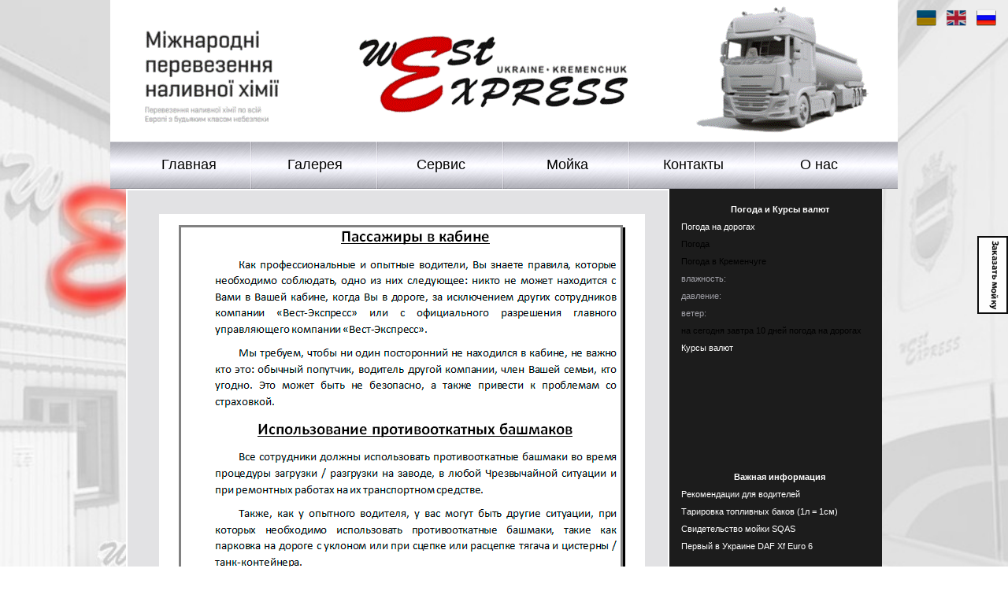

--- FILE ---
content_type: text/html; charset=UTF-8
request_url: https://west-express.com.ua/proverka-shlangov.html
body_size: 4056
content:
<!DOCTYPE html>
<html>
<head>
<title>Пассажиры в кабине. Проверка гибких шлангов</title>
<meta http-equiv="Content-Type" content="text/html; charset=utf-8" />
<meta name="description" content='' />
<meta name="keywords" content='' />
<link rel="stylesheet" type="text/css" media="screen" href="/assets/west/css/reset.css">
<link rel="stylesheet" type="text/css" media="screen" href="/assets/west/css/style.css">
<link rel="stylesheet" type="text/css" href="/assets/west/css/pagination.css" />
<link href='http://fonts.googleapis.com/css?family=Open+Sans+Condensed:700,300' rel='stylesheet' type='text/css'>
<script src="/assets/west/js/jquery-1.8.2.min.js"></script>
<script src="/assets/west/js/jquery.easing.1.3.js"></script>
<script src="https://maps.googleapis.com/maps/api/js?v=3.exp&libraries=places&key=AIzaSyDdKNaLPV97b8ELl1Bpdx5JUbs_c43y5D4"></script>
<script src="/assets/west/js/google_api_v3.js"></script>
<!--[if lt IE 9]>
<link href='http://fonts.googleapis.com/css?family=Open+Sans+Condensed:300' rel='stylesheet' type='text/css'>
<link href='http://fonts.googleapis.com/css?family=Open+Sans+Condensed:700' rel='stylesheet' type='text/css'>
<script type="text/javascript" src="js/html5.js"></script>
<link rel="stylesheet" type="text/css" media="screen" href="css/ie.css">
<![endif]-->
</head>
<body>
<!--start contactable -->
<div id="my-contact-div"><!-- contactable html placeholder --></div>
<link rel="stylesheet" href="/assets/west/form/contactable.css" type="text/css" />
<script type="text/javascript" src="/assets/west/form/jquery.contactable.js"></script>
<script>
	jQuery(function(){
		jQuery('#my-contact-div').contactable(
        {
            subject: 'feedback URL:'+location.href,
            header: '',
            url: '/assets/west/form/mail.php',
            name: 'Имя',
            email: 'Email',
            message : 'Сообщение',
            submit : 'ОТПРАВИТЬ',
            recievedMsg : 'Спасибо, Ваша заявка принята',
            notRecievedMsg : 'Sorry but your message could not be sent, try again later',
            footer: 'Закажите мойку по тел.: +38(067) 532-90-05, +38(0536) 72-56-09',
            hideOnSubmit: true
        });
	});
</script>
<!--end contactable -->
<div class="bg">
<div style="margin: 10px 15px; float: right; ">
    <ul class="culture-list culture-list-header" ><li class="uk"><a href="http://west-express.com.ua/uk/" class="uk"><span class="flag flag-uk">&nbsp&nbsp</span></a></li>
<li class="en"><a href="http://west-express.com.ua/en/" class="en"><span class="flag flag-en">&nbsp&nbsp</span></a></li>
<li class="ru"><a href="http://west-express.com.ua/proverka-shlangov.html" class="ru active"><span class="flag flag-ru">&nbsp&nbsp</span></a></li>
</ul>
</div>
  <header>
          <div class="main wrap">
    <!-- <h1><a href="index.html"><img src="" alt=""></a></h1>
      <p>Кременчук<span>067 000 00 00</span></p>-->
    </div>
    <nav>
      <ul class="menu">
        <ul><li class="first"><a href="http://west-express.com.ua/" title="" >Главная</a></li>
<li><a href="gallery.html" title="" >Галерея</a></li>
<li><a href="service.html" title="" >Сервис</a></li>
<li><a href="washing.html" title="" >Мойка</a></li>
<li><a href="contacts.html" title="" >Контакты</a></li>
<li class="last"><a href="o-nas.html" title="" >О нас</a></li>
</ul>
      </ul>
      <div class="clear"></div>
    </nav>
  </header>
  <section id="content">
    <div class="sub-page">
      <div class="sub-page-left box-9">
         <table class="tbl_gif" >
<tbody>
<tr>
<td><img src="/assets/west/images/manual/page-29.gif" alt=""/></td>
</tr>
</tbody>
</table>
<br>
<div id="navpage">
<a href="dlya-zametok.html"><div class="pagepn"><p align="center"> << </p></div></a>
<a href="manual.html"><div class="page"><p align="center">1</p></div></a>
<div style="float: left;"><p align="center">..</p></div>
<a href="dlya-zametok.html"><div class="page"><p align="center">28</p></div></a>
<div class="page" id="activepg"><p align="center">29</p></div>
<a href="voshdenie.html"><div class="page"><p align="center">30</p></div></a>
<div style="float: left;"><p align="center">..</p></div>
<a href="istoria-documenta.html"><div class="page"><p align="center">50</p></div></a>
<a href="voshdenie.html"><div class="pagepn"><p align="center"> >> </p></div></a>
</div>
      </div>
           <div class="sub-page-right-info">
        <h3 style="color: white; text-align:center;">Погода и Курсы валют</h3>
       <!--     <ul>
                <li style="margin-left: 20px;"> <a href="http://www.bank.gov.ua/control/uk/curmetal/detail/currency?period=daily" target="_blank"><img src="/assets/west/images/sidebar_r/currency_kurs.jpg" /></a></li>
                <li style="color:white; text-align:center;" > <a style="color: aqua;" target="_blank" href="http://www.bank.gov.ua/control/uk/curmetal/detail/currency?period=daily">Курс валют НБУ</a></li><br />
                <li style="margin-left: 20px;"> <a href="http://sinoptik.ua/" target="_blank"><img src="/assets/west/images/sidebar_r/pogoda_world.jpg" /></a></li>
                <li style="color:white; text-align:center;" > <a style="color: aqua;" href="http://sinoptik.ua/" target="_blank">Погода по городам</a></li>
            </ul>  -->
      <a href="https://sinoptik.ua/%D0%BF%D0%BE%D0%B3%D0%BE%D0%B4%D0%B0-%D0%BD%D0%B0-%D0%B4%D0%BE%D1%80%D0%BE%D0%B3%D0%B0%D1%85" target="_blank" style="color:white; text-align:center;">Погода на дорогах</a>          
      <div id="SinoptikInformer" style="width:240px;" class="SinoptikInformer type1c1">
          <div class="siHeader">
              <div class="siLh">
                  <div class="siMh"><a onmousedown="siClickCount();" href="http://sinoptik.ua/" target="_blank">Погода</a>
                   <a onmousedown="siClickCount();" class="siLogo" href="http://sinoptik.ua/" target="_blank">
                    <img src="http://informers.sinoptik.ua/img/t.gif" />
                   </a> 
                   <span id="siHeader"></span>
                  </div>
              </div>
          </div>
          <div class="siBody">
              <div class="siCity">
                  <div class="siCityName"><a onmousedown="siClickCount();" href="http://sinoptik.ua/погода-кременчуг" target="_blank">Погода в <span>Кременчуге</span></a></div>
                  <div id="siCont0" class="siBodyContent"><div class="siLeft"><div class="siTerm"></div><div class="siT" id="siT0"></div>
                  <div id="weatherIco0"></div></div><div class="siInf"><p>влажность: <span id="vl0"></span></p><p>давление: <span id="dav0"></span></p><p>ветер: <span id="wind0"></span></p></div></div></div><div class="siLinks"><span><a onmousedown="siClickCount();" href="http://sinoptik.ua/погода-кременчуг" target="_blank">на сегодня</a> <a onmousedown="siClickCount();" href="http://sinoptik.ua/погода-кременчуг/завтра" target="_blank">завтра</a> <a onmousedown="siClickCount();" href="http://sinoptik.ua/погода-кременчуг/10-дней" target="_blank">10 дней</a></span> <span><a onmousedown="siClickCount();" href="https://sinoptik.ua/%D0%BF%D0%BE%D0%B3%D0%BE%D0%B4%D0%B0-%D0%BD%D0%B0-%D0%B4%D0%BE%D1%80%D0%BE%D0%B3%D0%B0%D1%85" target="_blank">погода на дорогах</a></span></div></div><div class="siFooter"><div class="siLf"><div class="siMf"></div></div></div></div><script type="text/javascript" charset="UTF-8" src="http://informers.sinoptik.ua/js3.php?title=4&amp;wind=3&amp;cities=303012571&amp;lang=ru"></script>
        <a href="http://minfin.com.ua/currency/" target="_blank" style="color:white; text-align:center;">Курсы валют</a>          
        <div id="minfin-informer-m1Fn-currency">
           <iframe width="240" height="120" frameborder="0" src="http://informer.minfin.com.ua/gen/course/?color=marine" vspace="0" scrolling="no" hspace="0" allowtransparency="true" style="width:240px;height:120px;overflow:hidden;"></iframe>
        </div><br />
        <h3 style="color: white; text-align:center;">Важная информация</h3>
        <p><a href="recommendations-for-driver.html" style="color:white; text-align:center;">Рекомендации для водителей</a></p>
        <p><a href="tarrirovka-bakov.html" style="color:white; text-align:center;">Тарировка топливных баков (1л = 1см)</a></p>
        <p><a href="washing-sqas.html" style="color:white; text-align:center;">Свидетельство мойки SQAS</a></p>
        <p><a href="daf-xf-evro-6.html" style="color:white; text-align:center;">Первый в Украине DAF Xf Euro 6</a></p>
      </div>
    </div>
  </section>
  <style>
    .company h2 { border-bottom: 1px dashed #CCCCCC; font-family: -webkit-body; color: white; font-size: 15px; margin-bottom: 15px; font-weight: bold; }
    .company { width: 200px; float:left; margin-left: 30px; margin-top: 10px; font-size: 11px; line-height: 2; }
</style>
<footer>
<div class="map">
    <a href="https://maps.google.com/maps?sll=49.1377275,33.5238795&sspn=0.0862565,0.1757947&cid=684250408676688786&q=%D0%A0%D0%B0%D0%BA%D0%B8%D1%82%D0%BD%D0%BE%D0%B5,+%D0%9F%D0%BE%D0%BB%D1%82%D0%B0%D0%B2%D1%81%D0%BA%D0%B0%D1%8F+%D0%BE%D0%B1%D0%BB%D0%B0%D1%81%D1%82%D1%8C,+%D0%A3%D0%BA%D1%80%D0%B0%D0%B8%D0%BD%D0%B0&output=classic&dg=opt" target="_blank" style="color: aqua;"><img src="/assets/west/images/maps.jpg" /><br />Посмотреть увеличенную карту</a>
</div>
    <div class="company">
        <h2>Информация о компании!</h2>
        <ul>
          <li>Компания  <a href="o-nas.html" style="color: aqua;">"West-Express"</a></li>
          <li>ул. Сковороды 56-б, с.Ракитное</li>
          <li>Полтавская обл., Украина, 39740</li>
          <li>тел. +38(067) 546-37-37</li>
          <li>email: <a href="mailto:sereda@west-express.com.ua" style="color:aqua;">sereda@west-express.com.ua</a></li>
        </ul>
        <h2></h2>
        <p>&copy; 2012 - 2017 Все права защищены</p>
    </div>
    <div class="company">
        <h2>Для водителя!</h2>
        <ul>
          <li><a href="marshrut.html" style="color: aqua;">Рассчет маршрута</a></li>
          <li><a href="ban-movement.html" style="color: aqua;">Движение по Европе</a></li>
          <li><a href="schengen-visa.html" style="color: aqua;">Календарь Шенгена</a></li>
          <li><a href="http://www.eftco.org/depots" target="_blank" style="color: aqua;">Карта моек Европы</a></li>
          <li><a href="manual.html" style="color: aqua;">Руководство для водителя</a></li>
        </ul>
        <h2></h2>
        <!--<p>Сайт создан веб-студией <a href="#" style="color:aqua;">"Site-TDL"</a></p>-->
    </div>
    <div class="company">
        <h2>Информация о SQAS!</h2>
        <ul>
           <li><a href="http://www.sqas.org/" target="_blank"><img src="/assets/west/images/logo_sqas.jpg" style="margin-bottom:13px; margin-right:30px;"></a>
              <a href="http://www.cefic.org/" target="_blank"><img src="/assets/west/images/cefic.jpg" style="margin-bottom:13px;"></a>
          </li>
          <li style="clear:both;"><a href="principles-sqas.html" style="color: aqua;">Что такое SQAS? / Принципы SQAS</a></li>
          <li><a href="sqas.html" style="color: aqua;">Сертификаты SQAS</a></li>
        </ul>
        <h2></h2>
    </div>
    <script type="text/javascript">
jQuery(function () {
jQuery(document).ready(function () {
jQuery("#back-top").hide();
jQuery(function () {
jQuery(window).scroll(function () {
if (jQuery(this).scrollTop() > 200) {
jQuery('#back-top').fadeIn('slow');
} else {
jQuery('#back-top').fadeOut('slow');
}
});
jQuery('#back-top a').click(function () {
jQuery('body,html').animate({
scrollTop : 0 }, 2000);
return false;
});
});
});
});
</script>
<p id="back-top"><a href="#header"><img src="/assets/west/images/icon_top.png" /></a></p>
<style>
#back-top { position: fixed; bottom: 50px; margin-left: -30px; right: 30px;}
#back-top a {
padding-top: 8px;
font-size: 28px;
width: 40px;
height: 40px;
display: block;
opacity:0.8;
filter:alpha(opacity=40); /* For IE8 and earlier */
-webkit-transition: 1s ease; -moz-transition: 1s ease; -o-transition: 1s ease; transition: 1s ease; }
#back-top a:hover { opacity:1; }
</style> 
</footer>

  
</div>
</body>
</html>

--- FILE ---
content_type: text/css
request_url: https://west-express.com.ua/assets/west/css/style.css
body_size: 2860
content:
/* Global properties ======================================================== */
html {height:100%;}
html, body {width:100%; padding:0; margin:0;}
body { 	background-size: 100% 100%; 
	background: #fff url(/assets/west/images/fon.jpg) no-repeat fixed left center;
    font: 11px/22px Arial, Helvetica, sans-serif;
	color:#000;
	min-width:998px;
	height:100%;
    background-size : cover; 
    -moz-background-size : cover; 
    -webkit-background-size : cover; 
    -o-background-size : cover; 
}
.ic {border:0;float:right;background:#fff;color:#f00;width:50%;line-height:10px;font-size:10px;margin:-220% 0 0 0;overflow:hidden;padding:0}
.bg { width:100%; min-height:100%; }
.main {width:960px; margin:0 auto;}
/***********************************************************************/
a {text-decoration:none; cursor:pointer;text-decoration:none; }
a:hover {text-decoration:none;}
.button {background:#353535; display:inline-block; font-size:20px; line-height:25px; color:#fff; font-weight:bold; font-family: 'Open Sans Condensed', sans-serif; padding:9px 30px 10px 30px;}
.button:hover {background:#000;}
.button-2 {background:#fff; display:inline-block; font-size:20px; line-height:25px; color:#353535; font-weight:bold; font-family: 'Open Sans Condensed', sans-serif; padding:9px 30px 10px 30px;}
.button-2:hover {background:#000; color:#fff;}
.link {color: #353535; /*text-transform:uppercase; */}
.link:hover {text-decoration: none; }
.clr-1 {color:#e2e2e4;}
.text-1 {font-size:35px; line-height:42px; color:#353535; font-weight:bold; font-family: 'Open Sans Condensed', sans-serif;}
.text-1>strong { display:block; font-size:25px; line-height:30px; color:#9f9fa6; font-weight:bold; margin-top:-7px;}
.text-2 {font-size:14px; line-height:22px; color:#000; font-weight:bold; text-transform:uppercase;}
.text-3 {font-size:14px; line-height:22px; color:#e2e2e4; font-weight:bold; text-transform:uppercase;}
.heading h1 { font-size:25px; color:#353535; font-weight:bold; font-family: 'Open Sans Condensed', sans-serif;}
#contacts_first { width: 50%; font-size: 10px; float: left; }
#contscts_two {width: 45%; font-size: 10px; float: left; margin-left: 30px;}
#contscts_three { width: 50%; font-size: 10px; float: left; margin-top: 10px;  }
#contscts_four { width: 45%; font-size: 10px; float: left; margin-left: 30px; margin-top: 10px; margin-bottom: 30px; }
.contacts_text { font-size: 10px; width: 300px;}
.font_size { font-size: 12px;}

h2 { font-size:20px; color:#353535; font-weight:bold; font-family: 'Open Sans Condensed', sans-serif;}
ul {margin:0; padding:0;list-style-image:none;}
ul.list-1 li {padding:0px 0 8px 15px; font-size:11px; line-height:22px; color:#fff; text-transform:uppercase; background:url(/assets/west/images/marker-1.gif) 0 8px no-repeat;}
ul.list-1 li a {color:#fff;text-decoration:underline;}
ul.list-1 li a:hover {text-decoration:none;}
ul.list-2 li {padding:0px 0 8px 15px; font-size:11px; line-height:22px; color:#9f9fa6; text-transform:uppercase; background:url(/assets/west/images/marker-1.gif) 0 8px no-repeat;}
ul.list-2 li a {color:#9f9fa6;text-decoration:underline;}
ul.list-2 li a:hover {text-decoration:none;}
/******************************************************************/
.clear {clear:both; line-height:0; font-size:0; width:100%;}
.wrapper {width:100%; overflow:hidden; position:relative}
.wrap {/*overflow:hidden;*/ position:relative; height:180px;}
.extra-wrap {overflow:hidden;}
.fleft {float:left;}
.fright {float:right;}
.img-indent {float:left; margin:6px 20px 0px 0;}	
.img-indent-2 {float:left; margin:0px 20px 0px 0;}	
.img-indent-3 {float:left; margin:7px 20px 0px 0;}
.line-height {line-height:18px;}
.last {margin-right:0px !important; padding-right:0px !important;}
.align-r {text-align:right;}
.align-c {text-align:center;}
.upper { /*text-transform:uppercase; margin-top:10px;*/ line-height: 1.7em; padding: 10px 0 0 0;}
.top-1 {margin-top:23px;}
.top-2 {margin-top:20px;}
.top-3 {margin-top:33px;}
.top-4 {margin-top:27px;}
.top-5 {margin-top:23px;}
.bot-1 { padding-bottom:63px;}
.bot-2 { padding-bottom:58px;}
.p1 {margin-bottom:22px;}
.p2 {margin-bottom:7px;}
.p3 {margin-bottom:6px;}
.p4 {margin-bottom:13px;}
.p5 {margin-bottom:5px;}
/*********************************header*************************************/
header{width:1000px; background:url(/assets/west/images/logo.gif) no-repeat; /*margin-left: 10%;*/ margin: 0 auto; background-position: top center;}
h1 {display:inline-block; z-index:111; float:left; padding:27px 0 0 21px;}
header p {float:right; width:230px; overflow:hidden; font:16px/20px Tahoma, Geneva, sans-serif; color:#c6c6ce; padding:27px 0 27px 0; }
header p>span {display:block; color:#fff; font-size:25px; line-height:30px; margin-top:6px;letter-spacing:-1px; }
nav {display:block; z-index:11; position:relative; background:url(/assets/west/images/header.jpg) 0 bottom repeat-x; }
ul.menu {display:block; width:960px; margin:0 auto;}
ul.menu li {float:left; display:block; height:60px; width: 160px; text-align:center; background:url(/assets/west/images/li.jpg) right 0 no-repeat; }
ul.menu li:last-child { background:url() ; }
ul.menu li a { font:18px/20px Tahoma, Geneva, sans-serif; color:#000; display:block; padding:19px 22px 21px 22px; overflow:hidden; }
ul.menu li:hover a.home, ul.menu li.active a.home {background-position:right 0;}
ul.menu li:hover a.home img, ul.menu li.active a.home img {display:none;}
ul.menu li a:hover , ul.menu li.active a {color:red; text-shadow:#FFFFFF 0 0 5px;}
/*********************************content*************************************/
figure { background: white; display: block; width: 252px; height: 252px; float: left; margin: 0 0 40px 0; text-align: center; border: 1px solid silver; }
figure img { border-bottom: 2px solid silver; }
figure p { margin-bottom: 0; }
.imagetext { font-size: 12px; padding-top: 10px; }
#content { width:960px; margin:0 auto; position:relative;}
.block-1 {background:#e2e2e4; border:#fff 1px solid;}
.block-2 {background:#1c1c1c;}
.pad-1 {padding:39px;}
.pad-2 {padding:30px 40px 30px 40px;}
.box-1 {overflow:hidden; padding:15px 0 15px 39px;}
.box-1>div {width:210px; float:left; margin-right:20px;}
.box-1 .text-1 {margin:10px 0 8px 0;}
.box-1 .button {margin-top:13px;}
.box-2 {width:420px; float:left; margin-right:40px; }
.box-2 h2 {margin-bottom:13px;}
.box-2>div {padding-bottom:20px;}
.box-2>div>div {position:relative; border:#494949 1px solid; background:#000; padding:18px 20px 18px 29px; color:#9f9fa6; font-style:italic; text-transform:uppercase;}
.box-2>div>div .comments-corner {position:absolute; bottom:-14px; left:29px; width:13px; height:14px; background:url(/assets/west/images/comments-corner.png) 0 0 no-repeat; }
.box-2>div> a {display:inline-block; background:url(/assets/west/images/icon-1.png) 0 0 no-repeat; color:#9f9fa6; font-weight:bold; text-transform:uppercase; line-height:21px; padding-top:3px; padding-left:30px; margin-top:10px;}
.box-2>div> a:hover {color:#fff;}
.box-3 {width:420px; float:left;}
.box-3 h2 {margin-bottom:16px;}
.box-3 .wrap ul.list-1 {float:left; width:190px; margin-right:40px;}
.box-3>a {margin-top:25px;}
.sub-page {background:#e2e2e4; overflow:hidden;}
.sub-page-left {border:#fff 2px solid; border-bottom:none; float:left; width:610px; padding:29px 37px 0px 39px;}
.sub-page-left-cont {border:#fff 2px solid; border-bottom:none; float:left; width:600px; padding:29px 37px 0px 39px;}
.sub-page-right {background:#1c1c1c; float:right; width:260px; height:714px; overflow:auto; padding:15px 5px 20px 15px; color:#9f9fa6;}
.sub-page-right-info {background:#1c1c1c; float:right; width:250px; height:500px; padding:15px 5px 20px 15px; color:#9f9fa6;}
.collectiv {float: left; margin-right: 10px;}
.sub-page-right h2 {color:#e2e2e4;}
.box-4 {overflow:hidden; text-transform:uppercase; margin:13px 0 23px 0;}
.box-4 >div {float:left; width:190px; margin-right:20px;}
.box-4 >div img {margin-bottom:13px;}
.shadow {position:relative;}
.shadow:after {content:""; position:absolute; bottom:9px; left:-40px; background:url(/assets/west/images/shadow.png) 0 0 no-repeat; width:270px; height:21px;}
.box-5 img {margin:14px 0 13px 0;}
.box-5 ul {margin:8px 0 17px 0;}
.box-6 {overflow:hidden;}
.box-6 .text-2 {margin:5px 0 1px 0;}
.box-7 img {margin:13px 0 13px 0;}
.box-7 ul {margin:8px 0 0px 0;}
.box-8 img {margin:13px 0 13px 0;}
.box-9 .text-2 {margin-bottom:1px;}
.box-9 ul {margin:8px 0 0px 0;}
table {background:#fff; margin: 0 auto;}
table td, table th {border:#e2e2e4 1px solid; }
table th {width:122px; font-weight:bold; text-align:left; padding:15px 10px 8px 20px;}
table td { padding:1px 10px 1px 10px}
/****************************footer************************/
footer {width:960px; overflow:hidden; margin:0 auto;  background:#1c1c1c; color:#fff; }
/**********************form**********************/
.map { margin-top:15px; margin-left:15px; margin-bottom: 15px; float:left;}
.map iframe {width:200px; height:150px;}
.marshrut:focus { background: #FFFFDD; border: 1px solid #29B0D9;}
dl.adr { margin-top:13px; text-transform:uppercase;}
dl.adr dt {}
dl.adr dd span { width:70px; display:block; float:left;}
dl.adr dd {white-space:nowrap;}
dl.adr dd a {}
dl.adr dd a:hover {}
#form { margin: 13px 0 0px 0px; width:610px; height: 380px;}
#form input {border:#fff 1px solid; background:#fff; font-size:11px; font-family:Arial, Helvetica, sans-serif; color:#000; padding:2px 10px 2px 18px;outline: medium none; width: 260px; height:14px; float:left;}
#form input:focus { background: #FFFFDD; border: 1px solid #29B0D9;}
#form textarea:focus { background: #FFFFDD; border: 1px solid #29B0D9;}
#form textarea {border:#fff 1px solid; background:#fff; font-size:11px; font-family:Arial, Helvetica, sans-serif; color:#000; width:570px; height:120px;outline: medium none;overflow: auto; padding: 7px 0px 0px 18px; resize:none;margin:0px 0 0 0;float:left;}
#form label {float: left; position:relative;display: block; min-height:35px; overflow:hidden; width: 270px;}
#form label.lbtext {float: left; position:relative;display: block; min-height:35px; overflow:hidden; }
#form input.button {background:#353535; display:inline-block; font-size:20px; line-height:25px; color:#fff; font-weight:bold; font-family: 'Open Sans Condensed', sans-serif; padding: 10px 10px; margin-left: 10px; height: 47px; width:150px;}
#form input.button:hover {background:#000;}
#recaptcha_table {width:470px; clear: both;}
.btns {text-align:right; overflow:hidden; width:610px; padding-top:10px; position: absolute; bottom: 20px; left: 30px;}
.btns a {display:inline-block; margin-left:10px;}
/**********************manual*********************/
.tbl_manual { width: 95%; margin-left: 2.5%;}
.justifyfull { text-align: justify; }
.jfullonas { text-align: justify; padding: 29px 39px 0px 39px; font-size: larger;}
.tbl_gif { margin-left: 0;}
.link_onas { color: red; } 
.link_onas:hover { text-decoration: underline; }
/*********************contact*************************/
span.required, span.error{ color: red; margin-top:-5px; float: left; }
span.required{ font-size: 18px; }
span.error{ font-size: 11px; }
/*********************flags****************************/
.culture-list { list-style: none; padding: 0; }
.culture-list ul, ol { margin-top: 0; margin-bottom: 10px; }
.culture-list-header li { margin-left: 10px; }
.culture-list li { display: inline-block; }
.culture-list li a.active { color: #ffffff; }
.culture-list li a { text-transform: uppercase; }
.culture-list-header li a span.flag { width: 25px; height: 25px; display: inline-block; }
.culture-list-header li a.active span.flag-ru { background: url(/assets/west/images/flags/ru.png) left center no-repeat; }
.culture-list-header li a span.flag-ru { background: url(/assets/west/images/flags/ru_dark.png) left center no-repeat; }
.culture-list-header li a.active span.flag-en { background: url(/assets/west/images/flags/en.png) left center no-repeat; }
.culture-list-header li a span.flag-en { background: url(/assets/west/images/flags/en_dark.png) left center no-repeat; }
.culture-list-header li a.active span.flag-uk { background: url(/assets/west/images/flags/uk.png) left center no-repeat; }
.culture-list-header li a span.flag-uk { background: url(/assets/west/images/flags/uk_dark.png) left center no-repeat; }


--- FILE ---
content_type: text/css
request_url: https://west-express.com.ua/assets/west/css/pagination.css
body_size: 592
content:
a, a:link{ text-decoration: none; color: #000000;}
a:hover{ text-decoration: none; }
.page{
	height:20px; 
	width:20px; 
	border: 1px solid black; 
	float:left; 
	margin:3px;
}
.page:hover{ background-color: #000000; color: white; }
.pagepn{
	height:20px; 
	width:40px; 
	border: 1px solid black; 
	float:left; 
	margin:3px;
}
.pagefl{
	height:20px; 
	width:60px; 
	border: 1px solid black; 
	float:left; 
	margin:3px;
}
.pagepn:hover{ background-color: #000000; color: white; }
.pagefl:hover{ background-color: #000000; color: white; }
#activepg{ background-color: #000000; color: white; }
#noactivepg{ background-color: #000000; color: white; }
#navpage{ margin-left:35%; font-weight:bold; height: 50px;}



--- FILE ---
content_type: text/css
request_url: https://west-express.com.ua/assets/west/form/contactable.css
body_size: 1001
content:
#contactable-inner {
	background-image:url(images/contact.png);
	height:95px;
	right:0;
	overflow:hidden;
	position:fixed;
	top:300px;
	width:35px;
	z-index:999;
	border: solid 2px black;
	opacity: 0.95;
}

#contactable-contactForm {
	background-color:#FFFFFF;
	border:2px solid #000;
	color:#000000;
	right:0;
	opacity:0.97;
	margin-right:-400px;
	*margin-right:-434px;
	margin-top:-160px;
	overflow:hidden;
	padding-left:0;
	position:fixed;
	top:400px;
	width:390px;
	z-index:999;
}

form#contactable-contactForm input,
form#contactable-contactForm textarea,
form#contactable-contactForm select {
	box-sizing: border-box;
	-moz-box-sizing: border-box;
	background:#FFFFFF none repeat scroll 0 0;
	outline-style:none;
	outline-width:medium;
	width:100%;
	padding:5px;
	border:1px solid #dfdfdf;
	font-size:1em;
	font-family: "Helvetica Neue",Helvetica,Arial,sans-serif;
	margin-bottom:10px;
}

form#contactable-contactForm p {
	font-size:0.9em;
}

form#contactable-contactForm .contactable-header {
	margin-bottom:10px;
}

#contactable-contactForm .contactable-green {
	color:	#76b347;
}

#contactable-overlay {
	background-color:#666666;
	display:none;
	height:100%;
	left:0;
	margin:0;
	padding:0;
	position:absolute;
	top:0;
	width:100%;
	z-index:0;
}
.contactable-invalid { background-color: #EDBE9C; }
#contactable-name.contactable-invalid { background-color: #EDBE9C; }
#contactable-email.contactable-invalid { background-color: #EDBE9C; }
#contactable-message.contactable-invalid { background-color: #EDBE9C; }

form#contactable-contactForm label{
	line-height:150%;
}

form#contactable-contactForm #contactable-loading {
	background: url(images/ajax-loader.gif) no-repeat;
	width:66px;
	height:66px;
	margin: 80px auto;
	display:none;
}

#contactable-callback {
	font-size:1.1em;
	color: #000000;
	width:325px;
	margin: 100px auto;
	display:none;
}

.contactable-holder {
	margin:0;
	padding:20px 10px 20px 20px;
}

/* Submit button */
form#contactable-contactForm .contactable-submit {
  background-color: #7fbf4d;
  background-image: -webkit-gradient(linear, left top, left bottom, color-stop(0%, #7fbf4d), color-stop(100%, #63a62f));
  background-image: -webkit-linear-gradient(top, #7fbf4d, #63a62f);
  background-image: -moz-linear-gradient(top, #7fbf4d, #63a62f);
  background-image: -ms-linear-gradient(top, #7fbf4d, #63a62f);
  background-image: -o-linear-gradient(top, #7fbf4d, #63a62f);
  background-image: linear-gradient(top, #7fbf4d, #63a62f);
  border: 1px solid #63a62f;
  border-bottom: 1px solid #5b992b;
  -webkit-border-radius: 3px;
  -moz-border-radius: 3px;
  border-radius: 3px;
  -webkit-box-shadow: inset 0 1px 0 0 #96ca6d;
  -moz-box-shadow: inset 0 1px 0 0 #96ca6d;
  box-shadow: inset 0 1px 0 0 #96ca6d;
  color: #fff;
  font: bold 11px "Lucida Grande", "Lucida Sans Unicode", "Lucida Sans", Geneva, Verdana, sans-serif;
  line-height: 1;
  padding: 7px 0 8px 0;
  text-align: center;
  text-shadow: 0 -1px 0 #4c9021;
}

form#contactable-contactForm .contactable-submit:hover {
    background-color: #76b347;
    background-image: -webkit-gradient(linear, left top, left bottom, color-stop(0%, #76b347), color-stop(100%, #5e9e2e));
    background-image: -webkit-linear-gradient(top, #76b347, #5e9e2e);
    background-image: -moz-linear-gradient(top, #76b347, #5e9e2e);
    background-image: -ms-linear-gradient(top, #76b347, #5e9e2e);
    background-image: -o-linear-gradient(top, #76b347, #5e9e2e);
    background-image: linear-gradient(top, #76b347, #5e9e2e);
    -webkit-box-shadow: inset 0 1px 0 0 #8dbf67;
    -moz-box-shadow: inset 0 1px 0 0 #8dbf67;
    box-shadow: inset 0 1px 0 0 #8dbf67;
    cursor: pointer; }

button.contactable-cupid-green:active {
    border: 1px solid #5b992b;
    border-bottom: 1px solid #538c27;
    -webkit-box-shadow: inset 0 0 8px 4px #548c29, 0 1px 0 0 #eeeeee;
    -moz-box-shadow: inset 0 0 8px 4px #548c29, 0 1px 0 0 #eeeeee;
    box-shadow: inset 0 0 8px 4px #548c29, 0 1px 0 0 #eeeeee; }


--- FILE ---
content_type: application/javascript; charset=utf-8
request_url: https://west-express.com.ua/assets/west/js/google_api_v3.js
body_size: 1459
content:
var rendererOptions = { draggable: true };
var directionsDisplay = new google.maps.DirectionsRenderer(rendererOptions);
var directionsService = new google.maps.DirectionsService();
var map;
var kremenchug = new google.maps.LatLng(49.065783, 33.410033);
function initialize() {
  var mapOptions = {
    zoom: 7,
    center: kremenchug };
  map = new google.maps.Map(document.getElementById('map-canvas'), mapOptions);
  directionsDisplay.setMap(map);
  directionsDisplay.setPanel(document.getElementById('directionsPanel'));
  var placestart = (document.getElementById('start'));
  var placeend   = (document.getElementById('end'));
  var placewaypoints1 = (document.getElementById('waypoints1')); 
  var placewaypoints2 = (document.getElementById('waypoints2')); 
  var placewaypoints3 = (document.getElementById('waypoints3')); 
  var placewaypoints4 = (document.getElementById('waypoints4')); 
  var wpoints1 = (document.getElementById('points1')); 
  var wpoints2 = (document.getElementById('points2')); 
  var wpoints3 = (document.getElementById('points3')); 
  var wpoints4 = (document.getElementById('points4')); 
  
  wpoints1.style.display = 'none';
  wpoints2.style.display = 'none';
  wpoints3.style.display = 'none';
  wpoints4.style.display = 'none';
  
  var options = { types: ['(cities)'] };
  var autocomplete = new google.maps.places.Autocomplete(placestart, options);
  var autocomplete = new google.maps.places.Autocomplete(placeend, options);
  var autocomplete = new google.maps.places.Autocomplete(placewaypoints1, options);
  var autocomplete = new google.maps.places.Autocomplete(placewaypoints2, options);
  var autocomplete = new google.maps.places.Autocomplete(placewaypoints3, options);
  var autocomplete = new google.maps.places.Autocomplete(placewaypoints4, options);
  //  autocomplete.bindTo('bounds', map);  //поиск где геолокация
  google.maps.event.addListener(directionsDisplay, 'directions_changed', function() {
  computeTotalDistance(directionsDisplay.getDirections());
  });

  calcRoute();
}
function calcRoute() {
  var start = document.getElementById('start').value;
  var end = document.getElementById('end').value; 
  var waypts = []; //add
  var inputArray1 = document.getElementById('waypoints1').value; //add
  var inputArray2 = document.getElementById('waypoints2').value; //add
  var inputArray3 = document.getElementById('waypoints3').value; //add
  var inputArray4 = document.getElementById('waypoints4').value; //add

  if ((inputArray1 != '') & (inputArray2 == '') & (inputArray3 == '') & (inputArray4 == '')) 
    { waypts.push({ location:inputArray1, stopover:true}); };
  if ((inputArray1 == '') & (inputArray2 != '') & (inputArray3 == '') & (inputArray4 == '')) 
    { waypts.push({ location:inputArray2, stopover:true}); };
  if ((inputArray1 == '') & (inputArray2 == '') & (inputArray3 != '') & (inputArray4 == '')) 
    { waypts.push({ location:inputArray3, stopover:true}); };
  if ((inputArray1 == '') & (inputArray2 == '') & (inputArray3 == '') & (inputArray4 != '')) 
    { waypts.push({ location:inputArray4, stopover:true}); };
  
  if ((inputArray1 != '') & (inputArray2 != '') & (inputArray3 == '') & (inputArray4 == '')) 
    { waypts.push({ location:inputArray1, stopover:true},{ location:inputArray2, stopover:true});  };
  if ((inputArray1 != '') & (inputArray2 == '') & (inputArray3 != '') & (inputArray4 == '')) 
    { waypts.push({ location:inputArray1, stopover:true},{ location:inputArray3, stopover:true});  };
  if ((inputArray1 != '') & (inputArray2 == '') & (inputArray3 == '') & (inputArray4 != '')) 
    { waypts.push({ location:inputArray1, stopover:true},{ location:inputArray4, stopover:true});  };
  if ((inputArray1 == '') & (inputArray2 != '') & (inputArray3 != '') & (inputArray4 == '')) 
    { waypts.push({ location:inputArray2, stopover:true},{ location:inputArray3, stopover:true});  };
  if ((inputArray1 == '') & (inputArray2 != '') & (inputArray3 == '') & (inputArray4 != '')) 
    { waypts.push({ location:inputArray2, stopover:true},{ location:inputArray4, stopover:true});  };  
  if ((inputArray1 == '') & (inputArray2 == '') & (inputArray3 != '') & (inputArray4 != '')) 
    { waypts.push({ location:inputArray3, stopover:true},{ location:inputArray4, stopover:true});  };

  if ((inputArray1 != '') & (inputArray2 != '') & (inputArray3 != '') & (inputArray4 == '')) 
    { waypts.push({ location:inputArray1, stopover:true},{ location:inputArray2, stopover:true},{ location:inputArray3, stopover:true}); };
  if ((inputArray1 != '') & (inputArray2 != '') & (inputArray3 != '') & (inputArray4 != '')) 
    { 
      waypts.push({ location:inputArray1, stopover:true},{ location:inputArray2, stopover:true},{ location:inputArray3, stopover:true},{ location:inputArray4, stopover:true}); 
    };    
  
  var request = {
   origin: start,
   waypoints: waypts,
   optimizeWaypoints: true,
   destination: end,    
   travelMode: google.maps.TravelMode.DRIVING   };
  directionsService.route(request, function(response, status) {
    if (status == google.maps.DirectionsStatus.OK) {
      directionsDisplay.setDirections(response);   }
  });
 }
function computeTotalDistance(result) {
  var totaldist = 0;
  var totaltime = 0;
  var myroute = result.routes[0];
  var summaryPanel = document.getElementById('directions_panel');
      summaryPanel.innerHTML = '';
  for (var i = 0; i < myroute.legs.length; i++) {
        totaldist += myroute.legs[i].distance.value;
        totaltime += myroute.legs[i].duration.value;
        summaryPanel.innerHTML += '<b>Расстояние по маршруту: <br>' + myroute.legs[i].start_address + ' - </b>';
     //   summaryPanel.innerHTML += myroute.legs[i].start_address + ' to ';
        summaryPanel.innerHTML += '<b>' + myroute.legs[i].end_address + ' ~ ' + myroute.legs[i].distance.text + '.</b><br>';
      //  summaryPanel.innerHTML += myroute.legs[i].distance.text + '';
        summaryPanel.innerHTML += '<b> Примерное время в пути ~ ' + myroute.legs[i].duration.text + '</b><br>';
  }
  
  var paneltotaldist = document.getElementById('totaldist');
      paneltotaldist.innerHTML = '';
  totaldist = totaldist / 1000;
 // totaltime = (Math.floor(totaltime / 3600) + ' ч. ' + totaltime % 60 + ' мин.');
  paneltotaldist.innerHTML += '<b>Общее расстояние ~ ' + Math.round(totaldist) + ' км. '; //+ 'время ~ ' + totaltime;
 // document.getElementById('total').innerHTML = total + ' км';
}
//google.maps.event.addDomListener(window, 'load', initialize);
 function hide(el_id) { var element = document.getElementById(el_id); element.style.display = 'none'; }
        
    function show_hide()  {
	    for (var i = 1; i <= 4 ; i++) { 
	        var wp = document.getElementById("points" + i); 
	        if (wp.style.display == 'none') { wp.style.display = 'block'; i = 5; }
	        }
    }










--- FILE ---
content_type: application/javascript; charset=utf-8
request_url: https://west-express.com.ua/assets/west/form/jquery.contactable.js
body_size: 1693
content:
(function(jQuery){

	jQuery.fn.contactable = function(options) {
		var defaults = {
			url: '/assets/west/form/mail.php',
			header: '',
			name: 'Name',
			email: 'Email',
			dropdownTitle: '',
			dropdownOptions: ['General', 'Website bug', 'Feature request'],
			message : 'Message',
			subject : 'A contactable message',
			submit : 'SEND',
			recievedMsg : 'Thank you for your message',
			notRecievedMsg : 'Sorry but your message could not be sent, try again later',
			footer: 'Please feel free to get in touch, we value your feedback',
			hideOnSubmit: true
		};

		var options = jQuery.extend(defaults, options);

		return this.each(function() {

			// Create the form and inject it into the DOM
			var dropdown = ''
			,	filter = /^([a-zA-Z0-9_\.\-])+\@(([a-zA-Z0-9\-])+\.)+([a-zA-Z0-9]{2,4})+$/
			,	dropdownLen = options.dropdownOptions.length
			,	i;

			// Add select option if applicable
			if(options.dropdownTitle) {
				dropdown += '<p><label for="contactable-dropdown">'+options.dropdownTitle+' </label><br /><select name="dropdown" id="contactable-dropdown" class="contactable-dropdown">';

				for(i=0; i < dropdownLen; i++) {
					dropdown += '<option value="'+options.dropdownOptions[i]+'">'+options.dropdownOptions[i]+'</option>';
				}

				dropdown += '</select></p>';
			}
		

			jQuery(this).html('<div id="contactable-inner"></div><form id="contactable-contactForm" method="" action=""><div id="contactable-loading"></div><div id="contactable-callback"></div><div class="contactable-holder"><p class="contactable-header">'+options.header+'</p><p><label for="contactable-name">'+options.name+'<span class="contactable-green"> * </span></label><br /><input id="contactable-name" class="contactable-contact contactable-validate" name="name" /></p><p><label for="contactable-email">'+options.email+' <span class="contactable-green"> * </span></label><br /><input id="contactable-email" class="contactable-contact contactable-validate" name="email" /></p>'+dropdown+'<p><label for="contactable-message">'+options.message+' <span class="contactable-green"> * </span></label><br /><textarea id="contactable-message" name="message" class="contactable-message contactable-validate" rows="4" cols="30" ></textarea></p><p><input class="contactable-submit" type="submit" value="'+options.submit+'"/></p><p class="contactable-footer">'+options.footer+'</p></div></form>');

			// hide header or footer when empty
			if(options.header.length === 0) {
				jQuery(this).find(".contactable-header").hide();
			}
			if(options.footer.length === 0) {
				jQuery(this).find(".contactable-footer").hide();
			}

			// Toggle the form visibility
			jQuery.fn.toggleClick = function() {
				var functions = arguments, iteration = 0
				return this.click(function() {
					functions[iteration].apply(this, arguments)
					iteration = (iteration + 1) % functions.length
				})
			}

			jQuery('#contactable-inner').toggleClick(function() {
				jQuery('#contactable-overlay').css({display: 'block'});
				jQuery(this).animate({"marginRight": "-=5px"}, "2000");
				jQuery('#contactable-contactForm').animate({"marginRight": "-=0px"}, "2000");
				jQuery(this).animate({"marginRight": "+=387px"}, "4000");
				jQuery('#contactable-contactForm').animate({"marginRight": "+=390px"}, "4000");
			},
			function() {
				jQuery('#contactable-contactForm').animate({"marginRight": "-=390px"}, "4000");
				jQuery(this).animate({"marginRight": "-=387px"}, "4000").animate({"marginRight": "+=5px"}, "2000");
				jQuery('#contactable-overlay').css({display: 'none'});
			});

			// Submit the form
			jQuery("#contactable-contactForm").submit(function() {

				// Validate the entries
				var valid = true
				,	params;

				//Remove any previous errors
				jQuery("#contactable-contactForm .contactable-validate").each(function() {
					jQuery(this).removeClass('contactable-invalid');
				});

				// Loop through required field
				jQuery("#contactable-contactForm .contactable-validate").each(function() {

					// Check the min length
					if(jQuery(this).val().length < 2) {
						jQuery(this).addClass("contactable-invalid");
						valid = false;
					}

					//Check email is valid
					if (!filter.test(jQuery("#contactable-contactForm #contactable-email").val())) {
						jQuery("#contactable-contactForm #contactable-email").addClass("contactable-invalid");
						valid = false;
					}
				});

				if(valid === true) {
					submitForm();
				}
				return false;
			});

			function submitForm() {
				// Display loading animation
				jQuery('.contactable-holder').hide();
				jQuery('#contactable-loading').show();

				// Trigger form submission if form is valid
				jQuery.ajax({
					type: 'POST',
					url: options.url,
					data: {
						subject:options.subject,
						name:jQuery('#contactable-name').val(),
						email:jQuery('#contactable-email').val(),
						issue:jQuery('#contactable-dropdown').val(),
						message:jQuery('#contactable-message').val()
					},
					success: function(data) {
						// Hide loading animation
						jQuery('#contactable-loading').css({display:'none'});

						// Check for a valid server side response
						if( data.response === 'success') {
							jQuery('#contactable-callback').show().append(options.recievedMsg);
							if(options.hideOnSubmit === true) {
								//hide the tab after successful submition if requested
								jQuery('#contactable-inner').click();
							}
						} else {
							jQuery('#contactable-callback').show().append(options.notRecievedMsg);
							setTimeout(function(){
								jQuery('.contactable-holder').show();
								jQuery('#contactable-callback').hide().html('');
							},2000);
						}
					},
					error:function(e){
						jQuery('#contactable-loading').css({display:'none'});
						jQuery('#contactable-callback').show().append(options.notRecievedMsg);
					}
				});
			}
		});
	};

})(jQuery);
